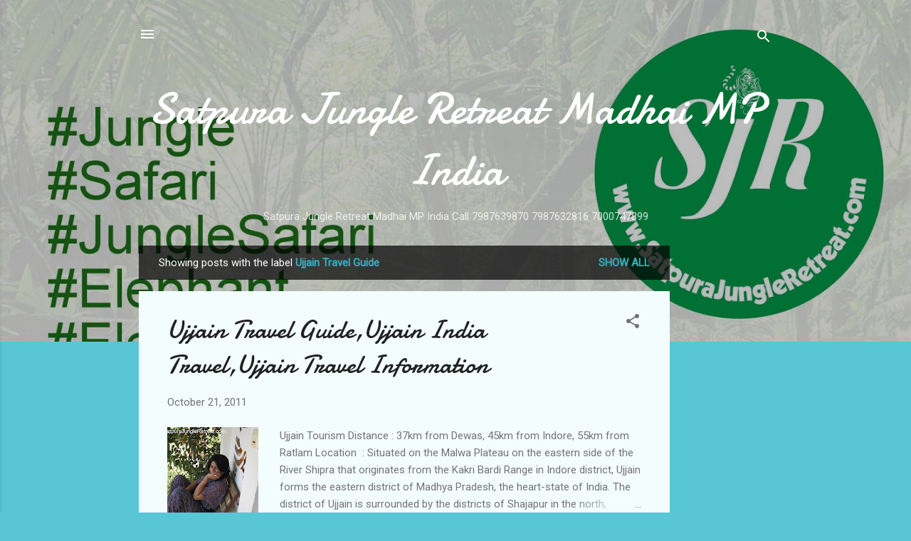

--- FILE ---
content_type: text/html; charset=utf-8
request_url: https://www.google.com/recaptcha/api2/aframe
body_size: 266
content:
<!DOCTYPE HTML><html><head><meta http-equiv="content-type" content="text/html; charset=UTF-8"></head><body><script nonce="Skre6cFvOaidEW6IkmrURw">/** Anti-fraud and anti-abuse applications only. See google.com/recaptcha */ try{var clients={'sodar':'https://pagead2.googlesyndication.com/pagead/sodar?'};window.addEventListener("message",function(a){try{if(a.source===window.parent){var b=JSON.parse(a.data);var c=clients[b['id']];if(c){var d=document.createElement('img');d.src=c+b['params']+'&rc='+(localStorage.getItem("rc::a")?sessionStorage.getItem("rc::b"):"");window.document.body.appendChild(d);sessionStorage.setItem("rc::e",parseInt(sessionStorage.getItem("rc::e")||0)+1);localStorage.setItem("rc::h",'1769015376035');}}}catch(b){}});window.parent.postMessage("_grecaptcha_ready", "*");}catch(b){}</script></body></html>